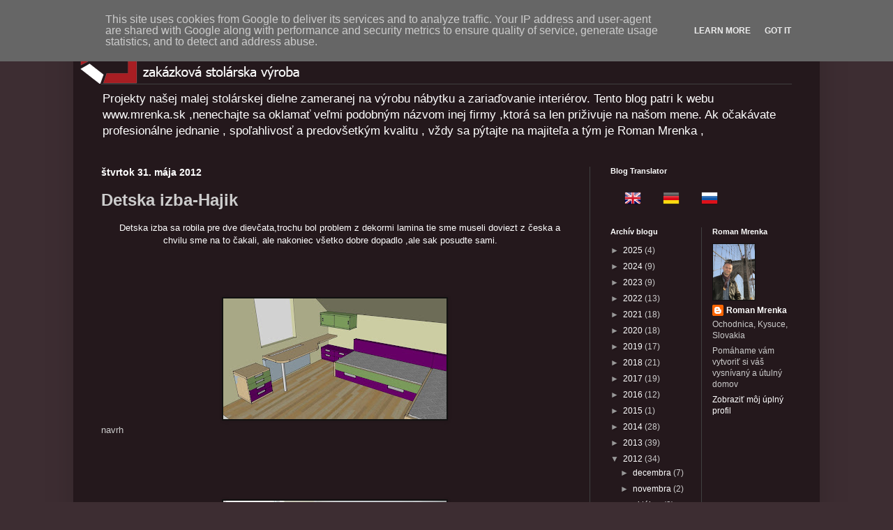

--- FILE ---
content_type: text/html; charset=UTF-8
request_url: https://www.drevonabytok.sk/b/stats?style=WHITE_TRANSPARENT&timeRange=ALL_TIME&token=APq4FmBTsDeGOg4BaxRJuAir2oVgTnio628Knzdx6LyGY-HDDW9j_NrrtXLT9RnRkbbZvlRWTv0eBKW62ZaNviXl80Hqzww0fQ
body_size: 43
content:
{"total":836308,"sparklineOptions":{"backgroundColor":{"fillOpacity":0.1,"fill":"#ffffff"},"series":[{"areaOpacity":0.3,"color":"#fff"}]},"sparklineData":[[0,52],[1,86],[2,79],[3,22],[4,30],[5,33],[6,30],[7,70],[8,25],[9,42],[10,65],[11,40],[12,29],[13,46],[14,32],[15,21],[16,50],[17,59],[18,52],[19,36],[20,29],[21,30],[22,51],[23,35],[24,32],[25,60],[26,98],[27,33],[28,20],[29,45]],"nextTickMs":900000}